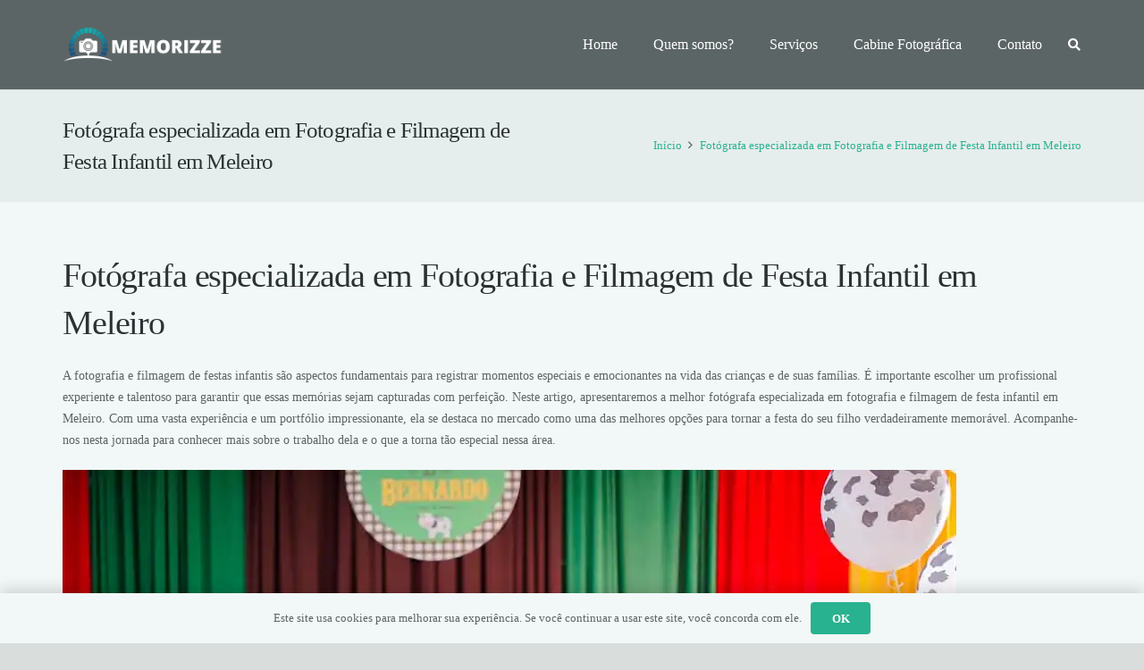

--- FILE ---
content_type: text/html; charset=UTF-8
request_url: https://memorizze.com.br/fotografa-especializada-em-fotografia-e-filmagem-de-festa-infantil-em-meleiro/
body_size: 23402
content:
<!DOCTYPE HTML><html lang="pt-BR"><head><script data-no-optimize="1">var litespeed_docref=sessionStorage.getItem("litespeed_docref");litespeed_docref&&(Object.defineProperty(document,"referrer",{get:function(){return litespeed_docref}}),sessionStorage.removeItem("litespeed_docref"));</script> <meta charset="UTF-8"><meta name='robots' content='index, follow, max-image-preview:large, max-snippet:-1, max-video-preview:-1' /><title>Fotógrafa especializada em Fotografia e Filmagem de Festa Infantil em Meleiro - Memorizze | Fotógrafo em Florianópolis</title><meta name="description" content="Encontre a melhor fotógrafa especializada em fotografia e filmagem de festa infantil em Meleiro. Capturando momentos preciosos, ela oferece serviços profissionais para tornar a festa do seu filho inesquecível. Saiba mais!" /><link rel="canonical" href="https://memorizze.com.br/fotografa-especializada-em-fotografia-e-filmagem-de-festa-infantil-em-meleiro/" /><meta property="og:locale" content="pt_BR" /><meta property="og:type" content="article" /><meta property="og:title" content="Fotógrafa especializada em Fotografia e Filmagem de Festa Infantil em Meleiro - Memorizze | Fotógrafo em Florianópolis" /><meta property="og:description" content="Encontre a melhor fotógrafa especializada em fotografia e filmagem de festa infantil em Meleiro. Capturando momentos preciosos, ela oferece serviços profissionais para tornar a festa do seu filho inesquecível. Saiba mais!" /><meta property="og:url" content="https://memorizze.com.br/fotografa-especializada-em-fotografia-e-filmagem-de-festa-infantil-em-meleiro/" /><meta property="og:site_name" content="Memorizze | Fotógrafo em Florianópolis" /><meta property="article:publisher" content="https://www.facebook.com/pages/Memorizze/1524131911135067" /><meta property="og:image" content="https://memorizze.com.br/wp-content/uploads/2017/04/IMG_2851.jpg" /><meta name="twitter:card" content="summary_large_image" /><meta name="twitter:site" content="@memorizze" /><meta name="twitter:label1" content="Est. tempo de leitura" /><meta name="twitter:data1" content="7 minutos" /> <script type="application/ld+json" class="yoast-schema-graph">{"@context":"https://schema.org","@graph":[{"@type":"WebPage","@id":"https://memorizze.com.br/fotografa-especializada-em-fotografia-e-filmagem-de-festa-infantil-em-meleiro/","url":"https://memorizze.com.br/fotografa-especializada-em-fotografia-e-filmagem-de-festa-infantil-em-meleiro/","name":"Fotógrafa especializada em Fotografia e Filmagem de Festa Infantil em Meleiro - Memorizze | Fotógrafo em Florianópolis","isPartOf":{"@id":"https://memorizze.com.br/#website"},"primaryImageOfPage":{"@id":"https://memorizze.com.br/fotografa-especializada-em-fotografia-e-filmagem-de-festa-infantil-em-meleiro/#primaryimage"},"image":{"@id":"https://memorizze.com.br/fotografa-especializada-em-fotografia-e-filmagem-de-festa-infantil-em-meleiro/#primaryimage"},"thumbnailUrl":"https://memorizze.com.br/wp-content/uploads/2017/04/IMG_2851.jpg","datePublished":"2023-07-27T22:57:37+00:00","description":"Encontre a melhor fotógrafa especializada em fotografia e filmagem de festa infantil em Meleiro. Capturando momentos preciosos, ela oferece serviços profissionais para tornar a festa do seu filho inesquecível. Saiba mais!","breadcrumb":{"@id":"https://memorizze.com.br/fotografa-especializada-em-fotografia-e-filmagem-de-festa-infantil-em-meleiro/#breadcrumb"},"inLanguage":"pt-BR","potentialAction":[{"@type":"ReadAction","target":["https://memorizze.com.br/fotografa-especializada-em-fotografia-e-filmagem-de-festa-infantil-em-meleiro/"]}]},{"@type":"ImageObject","inLanguage":"pt-BR","@id":"https://memorizze.com.br/fotografa-especializada-em-fotografia-e-filmagem-de-festa-infantil-em-meleiro/#primaryimage","url":"https://i0.wp.com/memorizze.com.br/wp-content/uploads/2017/04/IMG_2851.jpg?fit=1000%2C667&ssl=1","contentUrl":"https://i0.wp.com/memorizze.com.br/wp-content/uploads/2017/04/IMG_2851.jpg?fit=1000%2C667&ssl=1","width":1000,"height":667,"caption":"Fotógrafo de Festa Infantil em Florianópolis SC"},{"@type":"BreadcrumbList","@id":"https://memorizze.com.br/fotografa-especializada-em-fotografia-e-filmagem-de-festa-infantil-em-meleiro/#breadcrumb","itemListElement":[{"@type":"ListItem","position":1,"name":"Início","item":"https://memorizze.com.br/"},{"@type":"ListItem","position":2,"name":"Fotógrafa especializada em Fotografia e Filmagem de Festa Infantil em Meleiro"}]},{"@type":"WebSite","@id":"https://memorizze.com.br/#website","url":"https://memorizze.com.br/","name":"Memorizze | Fotógrafo em Florianópolis","description":"Fotografia de Eventos","publisher":{"@id":"https://memorizze.com.br/#organization"},"potentialAction":[{"@type":"SearchAction","target":{"@type":"EntryPoint","urlTemplate":"https://memorizze.com.br/?s={search_term_string}"},"query-input":{"@type":"PropertyValueSpecification","valueRequired":true,"valueName":"search_term_string"}}],"inLanguage":"pt-BR"},{"@type":"Organization","@id":"https://memorizze.com.br/#organization","name":"Fotógrafo em Florianópolis - Memorizze Fotografia de Eventos","url":"https://memorizze.com.br/","logo":{"@type":"ImageObject","inLanguage":"pt-BR","@id":"https://memorizze.com.br/#/schema/logo/image/","url":"https://memorizze.com.br/wp-content/uploads/2015/03/Untitled-11.png","contentUrl":"https://memorizze.com.br/wp-content/uploads/2015/03/Untitled-11.png","width":299,"height":279,"caption":"Fotógrafo em Florianópolis - Memorizze Fotografia de Eventos"},"image":{"@id":"https://memorizze.com.br/#/schema/logo/image/"},"sameAs":["https://www.facebook.com/pages/Memorizze/1524131911135067","https://x.com/memorizze"]}]}</script>  <script type='application/javascript'  id='pys-version-script'>console.log('PixelYourSite Free version 11.1.5.2');</script> <link rel='dns-prefetch' href='//stats.wp.com' /><link rel='dns-prefetch' href='//www.googletagmanager.com' /><link rel='dns-prefetch' href='//fonts.googleapis.com' /><link rel='preconnect' href='//i0.wp.com' /><link rel='preconnect' href='//c0.wp.com' /><link rel="alternate" type="application/rss+xml" title="Feed para Memorizze | Fotógrafo em Florianópolis &raquo;" href="https://memorizze.com.br/feed/" /><link rel="alternate" type="application/rss+xml" title="Feed de comentários para Memorizze | Fotógrafo em Florianópolis &raquo;" href="https://memorizze.com.br/comments/feed/" /><link rel="canonical" href="https://memorizze.com.br/fotografa-especializada-em-fotografia-e-filmagem-de-festa-infantil-em-meleiro" /><meta name="viewport" content="width=device-width, initial-scale=1"><meta name="SKYPE_TOOLBAR" content="SKYPE_TOOLBAR_PARSER_COMPATIBLE"><meta name="theme-color" content="#f5f5f5"><meta property="og:title" content="Fotógrafa especializada em Fotografia e Filmagem de Festa Infantil em Meleiro - Memorizze | Fotógrafo em Florianópolis"><meta property="og:url" content="https://memorizze.com.br/fotografa-especializada-em-fotografia-e-filmagem-de-festa-infantil-em-meleiro"><meta property="og:locale" content="pt_BR"><meta property="og:site_name" content="Memorizze | Fotógrafo em Florianópolis"><meta property="og:type" content="website"><meta property="og:image" content="https://memorizze.com.br/wp-content/uploads/2017/04/IMG_2851.jpg" itemprop="image"><link data-optimized="2" rel="stylesheet" href="https://memorizze.com.br/wp-content/litespeed/css/351cc2314546234be310f5d098ad6c66.css?ver=e1a82" /> <script type="litespeed/javascript" data-src="https://c0.wp.com/c/6.8.3/wp-includes/js/jquery/jquery.min.js" id="jquery-core-js"></script> <script src="https://stats.wp.com/s-202603.js" id="woocommerce-analytics-js" defer data-wp-strategy="defer"></script> <script id="pys-js-extra" type="litespeed/javascript">var pysOptions={"staticEvents":{"facebook":{"init_event":[{"delay":0,"type":"static","ajaxFire":!1,"name":"PageView","pixelIds":["1049905638992093"],"eventID":"601431ad-5dad-4fca-8265-1e2a8b3ed42e","params":{"page_title":"Fot\u00f3grafa especializada em Fotografia e Filmagem de Festa Infantil em Meleiro","post_type":"page","post_id":61874,"plugin":"PixelYourSite","user_role":"guest","event_url":"memorizze.com.br\/fotografa-especializada-em-fotografia-e-filmagem-de-festa-infantil-em-meleiro\/"},"e_id":"init_event","ids":[],"hasTimeWindow":!1,"timeWindow":0,"woo_order":"","edd_order":""}]}},"dynamicEvents":[],"triggerEvents":[],"triggerEventTypes":[],"facebook":{"pixelIds":["1049905638992093"],"advancedMatching":[],"advancedMatchingEnabled":!0,"removeMetadata":!1,"wooVariableAsSimple":!1,"serverApiEnabled":!0,"wooCRSendFromServer":!1,"send_external_id":null,"enabled_medical":!1,"do_not_track_medical_param":["event_url","post_title","page_title","landing_page","content_name","categories","category_name","tags"],"meta_ldu":!1},"debug":"","siteUrl":"https:\/\/memorizze.com.br","ajaxUrl":"https:\/\/memorizze.com.br\/wp-admin\/admin-ajax.php","ajax_event":"498cfc41b2","enable_remove_download_url_param":"1","cookie_duration":"7","last_visit_duration":"60","enable_success_send_form":"","ajaxForServerEvent":"1","ajaxForServerStaticEvent":"1","useSendBeacon":"1","send_external_id":"1","external_id_expire":"180","track_cookie_for_subdomains":"1","google_consent_mode":"1","gdpr":{"ajax_enabled":!1,"all_disabled_by_api":!1,"facebook_disabled_by_api":!1,"analytics_disabled_by_api":!1,"google_ads_disabled_by_api":!1,"pinterest_disabled_by_api":!1,"bing_disabled_by_api":!1,"reddit_disabled_by_api":!1,"externalID_disabled_by_api":!1,"facebook_prior_consent_enabled":!0,"analytics_prior_consent_enabled":!0,"google_ads_prior_consent_enabled":null,"pinterest_prior_consent_enabled":!0,"bing_prior_consent_enabled":!0,"cookiebot_integration_enabled":!1,"cookiebot_facebook_consent_category":"marketing","cookiebot_analytics_consent_category":"statistics","cookiebot_tiktok_consent_category":"marketing","cookiebot_google_ads_consent_category":"marketing","cookiebot_pinterest_consent_category":"marketing","cookiebot_bing_consent_category":"marketing","consent_magic_integration_enabled":!1,"real_cookie_banner_integration_enabled":!1,"cookie_notice_integration_enabled":!1,"cookie_law_info_integration_enabled":!1,"analytics_storage":{"enabled":!0,"value":"granted","filter":!1},"ad_storage":{"enabled":!0,"value":"granted","filter":!1},"ad_user_data":{"enabled":!0,"value":"granted","filter":!1},"ad_personalization":{"enabled":!0,"value":"granted","filter":!1}},"cookie":{"disabled_all_cookie":!1,"disabled_start_session_cookie":!1,"disabled_advanced_form_data_cookie":!1,"disabled_landing_page_cookie":!1,"disabled_first_visit_cookie":!1,"disabled_trafficsource_cookie":!1,"disabled_utmTerms_cookie":!1,"disabled_utmId_cookie":!1},"tracking_analytics":{"TrafficSource":"direct","TrafficLanding":"undefined","TrafficUtms":[],"TrafficUtmsId":[]},"GATags":{"ga_datalayer_type":"default","ga_datalayer_name":"dataLayerPYS"},"woo":{"enabled":!0,"enabled_save_data_to_orders":!0,"addToCartOnButtonEnabled":!0,"addToCartOnButtonValueEnabled":!0,"addToCartOnButtonValueOption":"price","singleProductId":null,"removeFromCartSelector":"form.woocommerce-cart-form .remove","addToCartCatchMethod":"add_cart_hook","is_order_received_page":!1,"containOrderId":!1},"edd":{"enabled":!1},"cache_bypass":"1768617590"}</script> 
 <script type="litespeed/javascript" data-src="https://www.googletagmanager.com/gtag/js?id=G-C1M15BJVQM" id="google_gtagjs-js"></script> <script id="google_gtagjs-js-after" type="litespeed/javascript">window.dataLayer=window.dataLayer||[];function gtag(){dataLayer.push(arguments)}
gtag("set","linker",{"domains":["memorizze.com.br"]});gtag("js",new Date());gtag("set","developer_id.dZTNiMT",!0);gtag("config","G-C1M15BJVQM")</script> <script></script><link rel="https://api.w.org/" href="https://memorizze.com.br/wp-json/" /><link rel="alternate" title="JSON" type="application/json" href="https://memorizze.com.br/wp-json/wp/v2/pages/61874" /><link rel="EditURI" type="application/rsd+xml" title="RSD" href="https://memorizze.com.br/xmlrpc.php?rsd" /><meta name="generator" content="WordPress 6.8.3" /><meta name="generator" content="WooCommerce 9.9.6" /><link rel='shortlink' href='https://memorizze.com.br/?p=61874' /><link rel="alternate" title="oEmbed (JSON)" type="application/json+oembed" href="https://memorizze.com.br/wp-json/oembed/1.0/embed?url=https%3A%2F%2Fmemorizze.com.br%2Ffotografa-especializada-em-fotografia-e-filmagem-de-festa-infantil-em-meleiro%2F" /><link rel="alternate" title="oEmbed (XML)" type="text/xml+oembed" href="https://memorizze.com.br/wp-json/oembed/1.0/embed?url=https%3A%2F%2Fmemorizze.com.br%2Ffotografa-especializada-em-fotografia-e-filmagem-de-festa-infantil-em-meleiro%2F&#038;format=xml" /><meta name="generator" content="Site Kit by Google 1.170.0" />
<noscript><style>.woocommerce-product-gallery{ opacity: 1 !important; }</style></noscript><meta name="generator" content="Elementor 3.34.1; features: additional_custom_breakpoints; settings: css_print_method-external, google_font-enabled, font_display-auto"><meta name="generator" content="Powered by WPBakery Page Builder - drag and drop page builder for WordPress."/><meta name="generator" content="Powered by Slider Revolution 6.7.34 - responsive, Mobile-Friendly Slider Plugin for WordPress with comfortable drag and drop interface." /><link rel="icon" href="https://i0.wp.com/memorizze.com.br/wp-content/uploads/2015/03/ICO114.png?fit=32%2C32&#038;ssl=1" sizes="32x32" /><link rel="icon" href="https://i0.wp.com/memorizze.com.br/wp-content/uploads/2015/03/ICO114.png?fit=114%2C112&#038;ssl=1" sizes="192x192" /><link rel="apple-touch-icon" href="https://i0.wp.com/memorizze.com.br/wp-content/uploads/2015/03/ICO114.png?fit=114%2C112&#038;ssl=1" /><meta name="msapplication-TileImage" content="https://i0.wp.com/memorizze.com.br/wp-content/uploads/2015/03/ICO114.png?fit=114%2C112&#038;ssl=1" /><noscript><style>.wpb_animate_when_almost_visible { opacity: 1; }</style></noscript></head><body class="wp-singular page-template-default page page-id-61874 wp-theme-Impreza l-body Impreza_8.37.2 us-core_8.36.1 header_hor headerinpos_top state_default theme-Impreza woocommerce-no-js us-woo-cart_compact wpb-js-composer js-comp-ver-8.4.1 vc_responsive elementor-default elementor-kit-55170" itemscope itemtype="https://schema.org/WebPage"><div class="l-canvas type_wide"><header id="page-header" class="l-header pos_fixed shadow_thin bg_solid id_50437" itemscope itemtype="https://schema.org/WPHeader"><div class="l-subheader at_top"><div class="l-subheader-h"><div class="l-subheader-cell at_left"><div class="w-text ush_text_2 nowrap icon_atleft"><span class="w-text-h"><i class="fas fa-phone"></i><span class="w-text-value">48 3206-9330 &#8211; 98461-8211</span></span></div><div class="w-text ush_text_3 nowrap icon_atleft"><a target="_blank" href="mailto:contato@memorizze.com.br" class="w-text-h"><i class="fas fa-envelope"></i><span class="w-text-value">contato@memorizze.com.br</span></a></div></div><div class="l-subheader-cell at_center"></div><div class="l-subheader-cell at_right"><div class="w-socials ush_socials_1 color_text shape_square style_default hover_slide"><div class="w-socials-list"><div class="w-socials-item facebook"><a target="_blank" rel="nofollow" href="https://www.facebook.com/memorizze/" class="w-socials-item-link" aria-label="Facebook"><span class="w-socials-item-link-hover"></span><i class="fab fa-facebook"></i></a></div><div class="w-socials-item twitter"><a target="_blank" rel="nofollow" href="https://twitter.com/memorizze" class="w-socials-item-link" aria-label="X"><span class="w-socials-item-link-hover"></span><i class="fab fa-x-twitter"><svg style="width:1em; margin-bottom:-.1em;" xmlns="http://www.w3.org/2000/svg" viewBox="0 0 512 512"><path fill="currentColor" d="M389.2 48h70.6L305.6 224.2 487 464H345L233.7 318.6 106.5 464H35.8L200.7 275.5 26.8 48H172.4L272.9 180.9 389.2 48zM364.4 421.8h39.1L151.1 88h-42L364.4 421.8z"/></svg></i></a></div><div class="w-socials-item google"><a target="_blank" rel="nofollow" href="https://plus.google.com/b/117416182407444040482/106426959305208765995?pageId=117416182407444040482" class="w-socials-item-link" aria-label="Google"><span class="w-socials-item-link-hover"></span><i class="fab fa-google"></i></a></div><div class="w-socials-item instagram"><a target="_blank" rel="nofollow" href="https://www.instagram.com/memorizzeeventos" class="w-socials-item-link" aria-label="Instagram"><span class="w-socials-item-link-hover"></span><i class="fab fa-instagram"></i></a></div></div></div></div></div></div><div class="l-subheader at_middle"><div class="l-subheader-h"><div class="l-subheader-cell at_left"><div class="w-image ush_image_1"><a href="https://memorizze.com.br/" aria-label="Fotógrafo Florianópolis" class="w-image-h"><img data-lazyloaded="1" src="[data-uri]" loading="lazy" width="803" height="200" data-src="https://i0.wp.com/memorizze.com.br/wp-content/uploads/2017/03/logo_memorizze_eventos_200.png?fit=803%2C200&amp;ssl=1" class="attachment-large size-large" alt="" loading="lazy" decoding="async" data-srcset="https://i0.wp.com/memorizze.com.br/wp-content/uploads/2017/03/logo_memorizze_eventos_200.png?w=803&amp;ssl=1 803w, https://i0.wp.com/memorizze.com.br/wp-content/uploads/2017/03/logo_memorizze_eventos_200.png?resize=300%2C75&amp;ssl=1 300w, https://i0.wp.com/memorizze.com.br/wp-content/uploads/2017/03/logo_memorizze_eventos_200.png?resize=600%2C149&amp;ssl=1 600w" data-sizes="auto, (max-width: 803px) 100vw, 803px" /></a></div></div><div class="l-subheader-cell at_center"></div><div class="l-subheader-cell at_right"><nav class="w-nav type_desktop ush_menu_1 height_full dropdown_height m_align_none m_layout_dropdown" itemscope itemtype="https://schema.org/SiteNavigationElement"><a class="w-nav-control" aria-label="Menu" aria-expanded="false" role="button" href="#"><div class="w-nav-icon"><div></div></div></a><ul class="w-nav-list level_1 hide_for_mobiles hover_simple"><li id="menu-item-56516" class="menu-item menu-item-type-post_type menu-item-object-page menu-item-home w-nav-item level_1 menu-item-56516"><a class="w-nav-anchor level_1" href="https://memorizze.com.br/"><span class="w-nav-title">Home</span><span class="w-nav-arrow" tabindex="0" role="button" aria-label="Home Menu"></span></a></li><li id="menu-item-3699" class="menu-item menu-item-type-post_type menu-item-object-page w-nav-item level_1 menu-item-3699"><a class="w-nav-anchor level_1" href="https://memorizze.com.br/fotografo-florianopolis/"><span class="w-nav-title">Quem somos?</span><span class="w-nav-arrow" tabindex="0" role="button" aria-label="Quem somos? Menu"></span></a></li><li id="menu-item-3700" class="menu-item menu-item-type-post_type menu-item-object-page menu-item-has-children w-nav-item level_1 menu-item-3700"><a class="w-nav-anchor level_1" href="https://memorizze.com.br/servicos-de-fotografia-de-eventos/"><span class="w-nav-title">Serviços</span><span class="w-nav-arrow" tabindex="0" role="button" aria-label="Serviços Menu"></span></a><ul class="w-nav-list level_2"><li id="menu-item-48065" class="menu-item menu-item-type-post_type menu-item-object-page w-nav-item level_2 menu-item-48065"><a class="w-nav-anchor level_2" href="https://memorizze.com.br/digitalizacao/"><span class="w-nav-title">Digitalização</span><span class="w-nav-arrow" tabindex="0" role="button" aria-label="Digitalização Menu"></span></a></li><li id="menu-item-49838" class="menu-item menu-item-type-post_type menu-item-object-page w-nav-item level_2 menu-item-49838"><a class="w-nav-anchor level_2" href="https://memorizze.com.br/imagens-aereas-com-drones/"><span class="w-nav-title">Imagens Aéreas com Drones</span><span class="w-nav-arrow" tabindex="0" role="button" aria-label="Imagens Aéreas com Drones Menu"></span></a></li><li id="menu-item-48828" class="menu-item menu-item-type-post_type menu-item-object-page w-nav-item level_2 menu-item-48828"><a class="w-nav-anchor level_2" href="https://memorizze.com.br/fotografo-de-aniversario-infantil/"><span class="w-nav-title">Fotógrafo de Aniversário Infantil</span><span class="w-nav-arrow" tabindex="0" role="button" aria-label="Fotógrafo de Aniversário Infantil Menu"></span></a></li><li id="menu-item-48064" class="menu-item menu-item-type-post_type menu-item-object-page w-nav-item level_2 menu-item-48064"><a class="w-nav-anchor level_2" href="https://memorizze.com.br/impressao-hashtag/"><span class="w-nav-title">Impressão Hashtag</span><span class="w-nav-arrow" tabindex="0" role="button" aria-label="Impressão Hashtag Menu"></span></a></li><li id="menu-item-48837" class="menu-item menu-item-type-post_type menu-item-object-page w-nav-item level_2 menu-item-48837"><a class="w-nav-anchor level_2" href="https://memorizze.com.br/fotografia-escolar/"><span class="w-nav-title">Fotografia Escolar</span><span class="w-nav-arrow" tabindex="0" role="button" aria-label="Fotografia Escolar Menu"></span></a></li></ul></li><li id="menu-item-3710" class="menu-item menu-item-type-post_type menu-item-object-page w-nav-item level_1 menu-item-3710"><a class="w-nav-anchor level_1" href="https://memorizze.com.br/cabine-fotografica-florianopolis/"><span class="w-nav-title">Cabine Fotográfica</span><span class="w-nav-arrow" tabindex="0" role="button" aria-label="Cabine Fotográfica Menu"></span></a></li><li id="menu-item-3910" class="menu-item menu-item-type-post_type menu-item-object-page w-nav-item level_1 menu-item-3910"><a class="w-nav-anchor level_1" href="https://memorizze.com.br/contato-fotografo-florianopolis/"><span class="w-nav-title">Contato</span><span class="w-nav-arrow" tabindex="0" role="button" aria-label="Contato Menu"></span></a></li><li class="w-nav-close"></li></ul><div class="w-nav-options hidden" onclick='return {&quot;mobileWidth&quot;:900,&quot;mobileBehavior&quot;:1}'></div></nav><div class="w-search ush_search_1 elm_in_header us-field-style_1 layout_fullwidth iconpos_right" style="--inputs-background:#24a584;--inputs-focus-background:#24a584;--inputs-text-color:#ffffff;--inputs-focus-text-color:#ffffff;"><a class="w-search-open" role="button" aria-label="Pesquisar" href="#"><i class="fas fa-search"></i></a><div class="w-search-form"><form class="w-form-row for_text" role="search" action="https://memorizze.com.br/" method="get"><div class="w-form-row-field"><input type="text" name="s" placeholder="Pesquisar" aria-label="Pesquisar" value/></div><button aria-label="Fechar" class="w-search-close" type="button"></button></form></div></div></div></div></div><div class="l-subheader for_hidden hidden"></div></header><main id="page-content" class="l-main" itemprop="mainContentOfPage"><section class="l-section wpb_row height_small color_alternate"><div class="l-section-h i-cf"><div class="g-cols vc_row via_flex valign_middle type_default stacking_default"><div class="vc_col-sm-6 wpb_column vc_column_container"><div class="vc_column-inner"><div class="wpb_wrapper"><h1 class="w-post-elm post_title us_custom_607cd7e8 entry-title color_link_inherit">Fotógrafa especializada em Fotografia e Filmagem de Festa Infantil em Meleiro</h1></div></div></div><div class="vc_col-sm-6 wpb_column vc_column_container"><div class="vc_column-inner"><div class="wpb_wrapper"><nav class="g-breadcrumbs us_custom_ea2be81a separator_icon align_right" itemscope itemtype="http://schema.org/BreadcrumbList"><div class="g-breadcrumbs-item" itemscope itemprop="itemListElement" itemtype="http://schema.org/ListItem"><a itemprop="item" href="https://memorizze.com.br/"><span itemprop="name">Início</span></a><meta itemprop="position" content="1"/></div><div class="g-breadcrumbs-separator"><i class="far fa-angle-right"></i></div><div class="g-breadcrumbs-item" itemscope itemprop="itemListElement" itemtype="http://schema.org/ListItem"><a itemprop="item" href="https://memorizze.com.br/fotografa-especializada-em-fotografia-e-filmagem-de-festa-infantil-em-meleiro/"><span itemprop="name">Fotógrafa especializada em Fotografia e Filmagem de Festa Infantil em Meleiro</span></a><meta itemprop="position" content="2"/></div></nav></div></div></div></div></div></section><section class="l-section height_medium"><div class="l-section-h i-cf"><h1>Fotógrafa especializada em Fotografia e Filmagem de Festa Infantil em Meleiro</h1><p>A fotografia e filmagem de festas infantis são aspectos fundamentais para registrar momentos especiais e emocionantes na vida das crianças e de suas famílias. É importante escolher um profissional experiente e talentoso para garantir que essas memórias sejam capturadas com perfeição. Neste artigo, apresentaremos a melhor fotógrafa especializada em fotografia e filmagem de festa infantil em Meleiro. Com uma vasta experiência e um portfólio impressionante, ela se destaca no mercado como uma das melhores opções para tornar a festa do seu filho verdadeiramente memorável. Acompanhe-nos nesta jornada para conhecer mais sobre o trabalho dela e o que a torna tão especial nessa área.</p><figure id="attachment_48735" aria-describedby="caption-attachment-48735" style="width: 1000px" class="wp-caption alignnone"><img data-lazyloaded="1" src="[data-uri]" data-recalc-dims="1" fetchpriority="high" decoding="async" class="wp-image-48735 size-full" title="Fotógrafa especializada em Fotografia e Filmagem de Festa Infantil em Meleiro" data-src="https://i0.wp.com/memorizze.com.br/wp-content/uploads/2017/04/IMG_2851.jpg?resize=1000%2C667&#038;ssl=1" alt="Fotógrafa especializada em Fotografia e Filmagem de Festa Infantil em Meleiro" width="1000" height="667" data-srcset="https://i0.wp.com/memorizze.com.br/wp-content/uploads/2017/04/IMG_2851.jpg?w=1000&amp;ssl=1 1000w, https://i0.wp.com/memorizze.com.br/wp-content/uploads/2017/04/IMG_2851.jpg?resize=300%2C200&amp;ssl=1 300w, https://i0.wp.com/memorizze.com.br/wp-content/uploads/2017/04/IMG_2851.jpg?resize=600%2C400&amp;ssl=1 600w" data-sizes="(max-width: 1000px) 100vw, 1000px" /><figcaption id="caption-attachment-48735" class="wp-caption-text">Fotógrafa especializada em Fotografia e Filmagem de Festa Infantil em Meleiro</figcaption></figure><h2>Fotógrafa especializada em Fotografia e Filmagem de Festa Infantil em Meleiro</h2><p>Imagine uma fotógrafa que capta a essência da inocência e a alegria contagiante das crianças em cada clique. Essa é a fotógrafa especializada em fotografia e filmagem de festa infantil em Meleiro. Com sua paixão pela arte da fotografia e sua habilidade de contar histórias através de imagens, ela transforma festas infantis em momentos mágicos e eternos. Seu talento e dedicação se refletem em cada detalhe, desde a composição das fotos até a escolha cuidadosa dos ângulos perfeitos.</p><h2>Por que Escolher a Fotógrafa Especializada em Fotografia e Filmagem de Festa Infantil em Meleiro?</h2><ol><li><strong>Experiência Excepcional</strong>: Com anos de atuação na área, a fotógrafa possui uma vasta experiência em registrar festas infantis. Sua habilidade em antecipar momentos especiais permite que ela esteja sempre no lugar certo e na hora certa para capturar as melhores cenas.</li><li><strong>Conexão com as Crianças</strong>: Uma das características mais marcantes da fotógrafa é sua capacidade de conectar-se com as crianças de maneira única e carinhosa. Isso cria um ambiente descontraído e natural, permitindo que as crianças se sintam à vontade e se divirtam, resultando em fotos genuínas e cheias de vida.</li><li><strong>Tecnologia de Ponta</strong>: A fotógrafa utiliza equipamentos de última geração, garantindo imagens de alta qualidade, nitidez e cores vibrantes. Além disso, ela está sempre atualizada com as tendências mais recentes da indústria fotográfica, proporcionando um trabalho moderno e sofisticado.</li><li><strong>Flexibilidade e Criatividade</strong>: Cada festa infantil é única, e a fotógrafa compreende a importância de se adaptar a diferentes temas e estilos. Sua criatividade e flexibilidade permitem que ela crie álbuns personalizados que refletem a individualidade de cada celebração.</li><li><strong>Amor pelo que Faz</strong>: Fotografar festas infantis é mais do que uma profissão para ela, é uma paixão. Essa dedicação transparece em cada imagem, e é o que torna seu trabalho tão especial e emocionante.</li></ol><figure id="attachment_31791" aria-describedby="caption-attachment-31791" style="width: 1000px" class="wp-caption alignnone"><img data-lazyloaded="1" src="[data-uri]" data-recalc-dims="1" decoding="async" class="wp-image-31791 size-full" title="Fotógrafa especializada em Fotografia e Filmagem de Festa Infantil em Meleiro" data-src="https://i0.wp.com/memorizze.com.br/wp-content/uploads/2015/09/MG_0305.jpg?resize=1000%2C667&#038;ssl=1" alt="Fotógrafa especializada em Fotografia e Filmagem de Festa Infantil em Meleiro" width="1000" height="667" data-srcset="https://i0.wp.com/memorizze.com.br/wp-content/uploads/2015/09/MG_0305.jpg?w=1000&amp;ssl=1 1000w, https://i0.wp.com/memorizze.com.br/wp-content/uploads/2015/09/MG_0305.jpg?resize=300%2C200&amp;ssl=1 300w, https://i0.wp.com/memorizze.com.br/wp-content/uploads/2015/09/MG_0305.jpg?resize=600%2C400&amp;ssl=1 600w" data-sizes="(max-width: 1000px) 100vw, 1000px" /><figcaption id="caption-attachment-31791" class="wp-caption-text">Fotógrafa especializada em Fotografia e Filmagem de Festa Infantil em Meleiro</figcaption></figure><p>&nbsp;</p><h2>Serviços Oferecidos Pela Fotógrafa</h2><p>A fotógrafa especializada em fotografia e filmagem de festa infantil em Meleiro oferece uma ampla gama de serviços para atender às necessidades individuais de seus clientes. Alguns dos serviços oferecidos incluem:</p><ul><li><a href="https://memorizze.com.br/"><strong>Cobertura Fotográfica Completa</strong></a>: A fotógrafa acompanha toda a festa, desde o início até o fim, capturando os momentos mais importantes e significativos.</li><li><strong>Filmagem Profissional</strong>: Além da fotografia, ela oferece serviços de <a href="https://memorizze.com.br/">filmagem profissional</a>, permitindo que os pais tenham um registro em vídeo da celebração.</li><li><strong>Sessões de Retratos</strong>: Para os pais que desejam um ensaio mais intimista com seus filhos, a fotógrafa realiza sessões de retratos encantadores.</li><li><strong><a href="https://memorizze.com.br/fotografo-para-formaturas-tubarao/">Álbuns</a> Personalizados</strong>: Ela oferece a criação de álbuns personalizados, cuidadosamente projetados para contar a história completa da festa.</li><li><strong>Ampla Seleção de Pacotes</strong>: Para maior conveniência, a fotógrafa disponibiliza uma variedade de pacotes que se adaptam às preferências e ao orçamento dos clientes.</li></ul><h2 style="text-align: center;">Fotógrafa especializada em Fotografia e Filmagem de Festa Infantil em Meleiro</h2><figure id="attachment_48733" aria-describedby="caption-attachment-48733" style="width: 1000px" class="wp-caption alignnone"><img data-lazyloaded="1" src="[data-uri]" data-recalc-dims="1" decoding="async" class="wp-image-48733 size-full" title="Fotógrafa especializada em Fotografia e Filmagem de Festa Infantil em Meleiro" data-src="https://i0.wp.com/memorizze.com.br/wp-content/uploads/2017/04/fotografo-florianopolis-aniversario-infantil365.jpg?resize=1000%2C667&#038;ssl=1" alt="Fotógrafa especializada em Fotografia e Filmagem de Festa Infantil em Meleiro" width="1000" height="667" data-srcset="https://i0.wp.com/memorizze.com.br/wp-content/uploads/2017/04/fotografo-florianopolis-aniversario-infantil365.jpg?w=1000&amp;ssl=1 1000w, https://i0.wp.com/memorizze.com.br/wp-content/uploads/2017/04/fotografo-florianopolis-aniversario-infantil365.jpg?resize=300%2C200&amp;ssl=1 300w, https://i0.wp.com/memorizze.com.br/wp-content/uploads/2017/04/fotografo-florianopolis-aniversario-infantil365.jpg?resize=600%2C400&amp;ssl=1 600w" data-sizes="(max-width: 1000px) 100vw, 1000px" /><figcaption id="caption-attachment-48733" class="wp-caption-text">Fotógrafa especializada em Fotografia e Filmagem de Festa Infantil em Meleiro</figcaption></figure><h2>O Encantamento de <a href="https://memorizze.com.br/">Fotografar</a> Festas Infantis</h2><p>Fotografar festas infantis é uma arte que exige sensibilidade e percepção para capturar momentos genuínos e espontâneos. A fotógrafa especializada em fotografia e filmagem de festa infantil em Meleiro compreende a importância de cada detalhe e emoção presente nessas celebrações. Cada riso, cada olhar curioso, e cada gesto carinhoso são registrados com maestria, criando uma narrativa visual que ecoará por gerações.</p><h2>Dicas para Escolher a Fotógrafa Certa para a Festa do Seu Filho</h2><ol><li><strong>Pesquise o Portfólio</strong>: Antes de tomar uma decisão, explore o portfólio da fotógrafa para ter uma ideia de seu estilo e habilidade em capturar momentos especiais.</li><li><strong>Leia Depoimentos</strong>: Verifique depoimentos e avaliações de clientes anteriores para obter insights sobre a experiência e a satisfação de trabalhar com a fotógrafa.</li><li><strong>Agende uma Reunião</strong>: Uma reunião pessoal pode ajudar a criar uma conexão com a fotógrafa e garantir que ela compreenda suas expectativas e preferências.</li><li><strong>Discuta o Tema e Estilo</strong>: Certifique-se de que a fotógrafa esteja disposta a adaptar-se ao tema e estilo da festa, garantindo que as fotos estejam alinhadas com a atmosfera da comemoração.</li><li><strong>Considere o Orçamento</strong>: Estabeleça um orçamento claro e verifique se os pacotes oferecidos pela fotógrafa se encaixam em suas necessidades.</li><li><strong>Confiança e Empatia</strong>: Escolha uma fotógrafa com quem você sinta uma conexão e confiança, pois isso garantirá uma experiência agradável e resultados satisfatórios.</li></ol><h2>FAQ&#8217;s</h2><p><strong>1. Quais são os benefícios de contratar uma fotógrafa especializada em festas infantis?</strong> Contratar uma fotógrafa especializada garante que os momentos especiais da festa de seu filho sejam registrados profissionalmente, resultando em imagens e vídeos de alta qualidade e duradouras memórias.</p><p><strong>2. Como posso preparar meu <a href="https://www.dicasdemulher.com.br/legenda-para-foto-com-filho/">filho</a> para ser fotografado durante a festa?</strong> Para preparar seu filho, converse sobre a presença da fotógrafa e incentive-o a ser ele mesmo, aproveitando a festa sem se preocupar com a câmera.</p><p><strong>3. Quanto tempo antes devo reservar a fotógrafa para a festa infantil?</strong> É recomendado reservar a fotógrafa com alguns meses de antecedência para garantir sua disponibilidade na data da festa.</p><p><strong>4. Posso solicitar um álbum personalizado com um tema específico para a festa?</strong> Sim, a fotógrafa oferece a criação de álbuns personalizados que podem ser adaptados ao tema da festa e às preferências dos pais.</p><p><strong>5. A fotógrafa oferece pacotes personalizados?</strong> Sim, ela oferece uma variedade de pacotes para atender às necessidades individuais de cada cliente.</p><p><strong>6. É possível agendar uma reunião para discutir detalhes antes da festa?</strong> Sim, a fotógrafa geralmente oferece a opção de agendar uma reunião para discutir detalhes importantes e alinhar expectativas.</p><h3 style="text-align: center;">Fotógrafa especializada em Fotografia e Filmagem de Festa Infantil em Meleiro</h3><h2>Conclusão</h2><p>A fotógrafa especializada em fotografia e filmagem de festa infantil em Meleiro é uma profissional dedicada, talentosa e apaixonada pelo que faz. Sua capacidade de capturar a essência da infância em cada clique a torna uma escolha excepcional para registrar os momentos mais especiais na vida de seus clientes.</p><p>Se você está buscando uma experiência fotográfica única e memorável para a festa do seu filho, não hesite em entrar em contato com essa profissional incrível. Com serviços personalizados, tecnologia de ponta e um olhar sensível para detalhes, ela garantirá que as memórias desse dia especial sejam preservadas para sempre.</p><p>Não perca a oportunidade de tornar a festa do seu filho verdadeiramente mágica com as habilidades da fotógrafa especializada em fotografia e filmagem de festa infantil em Meleiro.</p></div></section></main></div><footer id="page-footer" class="l-footer" itemscope itemtype="https://schema.org/WPFooter"><section class="l-section wpb_row height_medium color_footer-top with_img"><div class="l-section-img" role="img" data-img-width="1800" data-img-height="1200" style="background-image: url(https://i0.wp.com/memorizze.com.br/wp-content/uploads/2017/02/us-placeholder-landscape.jpg?fit=1800%2C1200&#038;ssl=1);"></div><div class="l-section-overlay" style="background:rgba(26,26,26,0.85)"></div><div class="l-section-h i-cf"><div class="g-cols vc_row via_flex valign_top type_default stacking_default" style="--additional-gap:5px;"><div class="vc_col-sm-4 wpb_column vc_column_container"><div class="vc_column-inner"><div class="wpb_wrapper"><div class="wpb_text_column"><div class="wpb_wrapper"><h4><a href="https://memorizze.com.br/">Cabine Fotográfica</a></h4><p align="left">As <a href="https://memorizze.com.br/">cabines de fotos</a> realizam a impressão instantânea das fotos, garantindo que seus convidados levem as imagens como mais uma boa recordação de seu evento.</p><h3 style="text-align: center;" align="left"><a href="https://memorizze.com.br/"><em><strong>Fotógrafo em Florianópolis</strong></em></a></h3><p align="left">A revelação é feita em papel fotográfico de alta qualidade, à prova de danos por água.</p><p align="left">Além disso, o número de impressões é ilimitado dentro do período contratado.</p><p align="left">Às vezes gritam, escancaram. Outras requerem um olhar atento para que possamos notar suas sutilezas.</p></div></div></div></div></div><div class="vc_col-sm-4 wpb_column vc_column_container"><div class="vc_column-inner"><div class="wpb_wrapper"><h2 class="w-text us_custom_eb849559"><a href="https://memorizze.com.br/" class="w-text-h"><span class="w-text-value">Fotógrafo Florianópolis</span></a></h2><div class="w-image align_center"><div class="w-image-h"><img data-lazyloaded="1" src="[data-uri]" width="1000" height="667" data-src="https://i0.wp.com/memorizze.com.br/wp-content/uploads/2021/02/album-de-casamento-em-florianopolis-2017.jpg?fit=1000%2C667&amp;ssl=1" class="attachment-large size-large" alt="Cabine Fotográfica Florianópolis | Memorizze fotografos para Eventos| Fotógrafo Florianópolis | Fotografia de Eventos | Cabine Foto | Fotógrafo de casamento Florianópolis | Fotografos de Eventos | Fotógrafo casamento Florianópolis | fotografia para eventos - fotógrafos para eventos - fotografia de eventos - fotografo florianopolis - fotografo florianopolis - fotografos florianopolis - fotógrafos de eventos - fotógrafo em florianópolis - fotografo em florianopolis - fotografo casamento florianópolis - fotógrafos em florianópolis sc - cabine fotografica" loading="lazy" decoding="async" data-srcset="https://i0.wp.com/memorizze.com.br/wp-content/uploads/2021/02/album-de-casamento-em-florianopolis-2017.jpg?w=1000&amp;ssl=1 1000w, https://i0.wp.com/memorizze.com.br/wp-content/uploads/2021/02/album-de-casamento-em-florianopolis-2017.jpg?resize=300%2C200&amp;ssl=1 300w, https://i0.wp.com/memorizze.com.br/wp-content/uploads/2021/02/album-de-casamento-em-florianopolis-2017.jpg?resize=600%2C400&amp;ssl=1 600w, https://i0.wp.com/memorizze.com.br/wp-content/uploads/2021/02/album-de-casamento-em-florianopolis-2017.jpg?resize=768%2C512&amp;ssl=1 768w" data-sizes="auto, (max-width: 1000px) 100vw, 1000px" /></div></div></div></div></div><div class="vc_col-sm-4 wpb_column vc_column_container"><div class="vc_column-inner"><div class="wpb_wrapper"><div class="wpb_text_column"><div class="wpb_wrapper"><h4>Contatos</h4></div></div><div class="w-contacts"><div class="w-contacts-list"><div class="w-contacts-item for_address"><span class="w-contacts-item-value">Endereço: Av. Aniceto Zacchi, 1022 - Pte. do Imaruim, Palhoça - SC, 88130-301</span></div><div class="w-contacts-item for_phone"><span class="w-contacts-item-value">48 9.8461-8211 | 48 4042-1143</span></div><div class="w-contacts-item for_mobile"><span class="w-contacts-item-value">48 9.8451-2371</span></div><div class="w-contacts-item for_email"><span class="w-contacts-item-value"><a href="mailto:contato@memorizze.com.br">contato@memorizze.com.br</a></span></div></div></div><div class="w-separator size_small"></div><div class="w-socials us_custom_a5c88937 color_text shape_rounded style_outlined hover_fade"><div class="w-socials-list"><div class="w-socials-item facebook"><a target="_blank" rel="nofollow" href="#" class="w-socials-item-link" aria-label="Facebook"><span class="w-socials-item-link-hover"></span><i class="fab fa-facebook"></i></a><div class="w-socials-item-popup"><span>Facebook</span></div></div><div class="w-socials-item google"><a target="_blank" rel="nofollow" href="#" class="w-socials-item-link" aria-label="Google"><span class="w-socials-item-link-hover"></span><i class="fab fa-google"></i></a><div class="w-socials-item-popup"><span>Google</span></div></div><div class="w-socials-item youtube"><a target="_blank" rel="nofollow" href="#" class="w-socials-item-link" aria-label="YouTube"><span class="w-socials-item-link-hover"></span><i class="fab fa-youtube"></i></a><div class="w-socials-item-popup"><span>YouTube</span></div></div><div class="w-socials-item vimeo"><a target="_blank" rel="nofollow" href="#" class="w-socials-item-link" aria-label="Vimeo"><span class="w-socials-item-link-hover"></span><i class="fab fa-vimeo-v"></i></a><div class="w-socials-item-popup"><span>Vimeo</span></div></div><div class="w-socials-item behance"><a target="_blank" rel="nofollow" href="#" class="w-socials-item-link" aria-label="Behance"><span class="w-socials-item-link-hover"></span><i class="fab fa-behance"></i></a><div class="w-socials-item-popup"><span>Behance</span></div></div><div class="w-socials-item vk"><a target="_blank" rel="nofollow" href="#" class="w-socials-item-link" aria-label="Vkontakte"><span class="w-socials-item-link-hover"></span><i class="fab fa-vk"></i></a><div class="w-socials-item-popup"><span>Vkontakte</span></div></div></div></div></div></div></div></div></div></section><section class="l-section wpb_row align_center_xs height_small color_footer-bottom"><div class="l-section-h i-cf"><div class="g-cols vc_row via_flex valign_top type_default stacking_default"><div class="vc_col-sm-6 wpb_column vc_column_container"><div class="vc_column-inner"><div class="wpb_wrapper"><div class="wpb_text_column"><div class="wpb_wrapper"><p>© 2024 <a href="https://memorizze.com.br/">Estúdio de fotografia em Florianópolis &#8211; Memorizze Fotógrafos e Eventos</a> &#8211; <a href="https://memorizze.com.br/">Memorizze</a>  <a href="https://memorizze.com.br/">Fotógrafo Florianopolis</a>, <a href="https://memorizze.com.br/">Fotógrafo em Florianópolis</a>, <a href="https://memorizze.com.br/">Fotografia de Casamento</a>, <a href="https://memorizze.com.br/">Fotógrafo de Casamento</a>,  <a href="https://memorizze.com.br/">Fotógrafo em Florianópolis</a>, <a href="https://memorizze.com.br/">Fotografia de Casamento em Florianópolis</a>, <a href="https://memorizze.com.br/">Melhor Fotografo de Casamento</a>, <a href="https://memorizze.com.br/">Fotografos Casamento</a>, <a href="https://memorizze.com.br/">Fotografo casamento Florianopolis</a>, <a href="https://memorizze.com.br/">Fotografo Florianopolis</a>, melhores <a href="https://memorizze.com.br/">fotografos casamento</a>, <a href="https://memorizze.com.br/">fotografos de casamentos</a>, <a href="https://memorizze.com.br/">fotografia casamento</a>, <a href="https://memorizze.com.br/">Fotografia e Filmagem</a>, <a href="https://memorizze.com.br/fotografia-de-eventos-servicos/">Fotografia de Eventos</a> &#8211; <a href="https://www.memorizze.com.br/fotografo-em-florianopolis-2/">Fotógrafo em Florianópolis</a> &#8211; <a href="https://www.memorizze.com.br/cabine-para-casamento-florianopolis/">Cabine Fotográfica em Florianópolis</a></p></div></div></div></div></div></div></div></section></footer>	<button id="w-header-show" class="w-header-show" aria-label="Menu"><span>Menu</span></button><div class="w-header-overlay"></div> <script type="speculationrules">{"prefetch":[{"source":"document","where":{"and":[{"href_matches":"\/*"},{"not":{"href_matches":["\/wp-*.php","\/wp-admin\/*","\/wp-content\/uploads\/*","\/wp-content\/*","\/wp-content\/plugins\/*","\/wp-content\/themes\/Impreza\/*","\/*\\?(.+)"]}},{"not":{"selector_matches":"a[rel~=\"nofollow\"]"}},{"not":{"selector_matches":".no-prefetch, .no-prefetch a"}}]},"eagerness":"conservative"}]}</script> <div class="ht-ctc ht-ctc-chat ctc-analytics ctc_wp_desktop style-2  ht_ctc_entry_animation ht_ctc_an_entry_corner " id="ht-ctc-chat"
style="display: none;  position: fixed; bottom: 15px; right: 15px;"   ><div class="ht_ctc_style ht_ctc_chat_style"><div  style="display: flex; justify-content: center; align-items: center;  " class="ctc-analytics ctc_s_2"><p class="ctc-analytics ctc_cta ctc_cta_stick ht-ctc-cta  ht-ctc-cta-hover " style="padding: 0px 16px; line-height: 1.6; font-size: 15px; background-color: #25D366; color: #ffffff; border-radius:10px; margin:0 10px;  display: none; order: 0; ">WhatsApp</p>
<svg style="pointer-events:none; display:block; height:50px; width:50px;" width="50px" height="50px" viewBox="0 0 1024 1024">
<defs>
<path id="htwasqicona-chat" d="M1023.941 765.153c0 5.606-.171 17.766-.508 27.159-.824 22.982-2.646 52.639-5.401 66.151-4.141 20.306-10.392 39.472-18.542 55.425-9.643 18.871-21.943 35.775-36.559 50.364-14.584 14.56-31.472 26.812-50.315 36.416-16.036 8.172-35.322 14.426-55.744 18.549-13.378 2.701-42.812 4.488-65.648 5.3-9.402.336-21.564.505-27.15.505l-504.226-.081c-5.607 0-17.765-.172-27.158-.509-22.983-.824-52.639-2.646-66.152-5.4-20.306-4.142-39.473-10.392-55.425-18.542-18.872-9.644-35.775-21.944-50.364-36.56-14.56-14.584-26.812-31.471-36.415-50.314-8.174-16.037-14.428-35.323-18.551-55.744-2.7-13.378-4.487-42.812-5.3-65.649-.334-9.401-.503-21.563-.503-27.148l.08-504.228c0-5.607.171-17.766.508-27.159.825-22.983 2.646-52.639 5.401-66.151 4.141-20.306 10.391-39.473 18.542-55.426C34.154 93.24 46.455 76.336 61.07 61.747c14.584-14.559 31.472-26.812 50.315-36.416 16.037-8.172 35.324-14.426 55.745-18.549 13.377-2.701 42.812-4.488 65.648-5.3 9.402-.335 21.565-.504 27.149-.504l504.227.081c5.608 0 17.766.171 27.159.508 22.983.825 52.638 2.646 66.152 5.401 20.305 4.141 39.472 10.391 55.425 18.542 18.871 9.643 35.774 21.944 50.363 36.559 14.559 14.584 26.812 31.471 36.415 50.315 8.174 16.037 14.428 35.323 18.551 55.744 2.7 13.378 4.486 42.812 5.3 65.649.335 9.402.504 21.564.504 27.15l-.082 504.226z"/>
</defs>
<linearGradient id="htwasqiconb-chat" gradientUnits="userSpaceOnUse" x1="512.001" y1=".978" x2="512.001" y2="1025.023">
<stop offset="0" stop-color="#61fd7d"/>
<stop offset="1" stop-color="#2bb826"/>
</linearGradient>
<use xlink:href="#htwasqicona-chat" overflow="visible" style="fill: url(#htwasqiconb-chat)" fill="url(#htwasqiconb-chat)"/>
<g>
<path style="fill: #FFFFFF;" fill="#FFF" d="M783.302 243.246c-69.329-69.387-161.529-107.619-259.763-107.658-202.402 0-367.133 164.668-367.214 367.072-.026 64.699 16.883 127.854 49.017 183.522l-52.096 190.229 194.665-51.047c53.636 29.244 114.022 44.656 175.482 44.682h.151c202.382 0 367.128-164.688 367.21-367.094.039-98.087-38.121-190.319-107.452-259.706zM523.544 808.047h-.125c-54.767-.021-108.483-14.729-155.344-42.529l-11.146-6.612-115.517 30.293 30.834-112.592-7.259-11.544c-30.552-48.579-46.688-104.729-46.664-162.379.066-168.229 136.985-305.096 305.339-305.096 81.521.031 158.154 31.811 215.779 89.482s89.342 134.332 89.312 215.859c-.066 168.243-136.984 305.118-305.209 305.118zm167.415-228.515c-9.177-4.591-54.286-26.782-62.697-29.843-8.41-3.062-14.526-4.592-20.645 4.592-6.115 9.182-23.699 29.843-29.053 35.964-5.352 6.122-10.704 6.888-19.879 2.296-9.176-4.591-38.74-14.277-73.786-45.526-27.275-24.319-45.691-54.359-51.043-63.543-5.352-9.183-.569-14.146 4.024-18.72 4.127-4.109 9.175-10.713 13.763-16.069 4.587-5.355 6.117-9.183 9.175-15.304 3.059-6.122 1.529-11.479-.765-16.07-2.293-4.591-20.644-49.739-28.29-68.104-7.447-17.886-15.013-15.466-20.645-15.747-5.346-.266-11.469-.322-17.585-.322s-16.057 2.295-24.467 11.478-32.113 31.374-32.113 76.521c0 45.147 32.877 88.764 37.465 94.885 4.588 6.122 64.699 98.771 156.741 138.502 21.892 9.45 38.982 15.094 52.308 19.322 21.98 6.979 41.982 5.995 57.793 3.634 17.628-2.633 54.284-22.189 61.932-43.615 7.646-21.427 7.646-39.791 5.352-43.617-2.294-3.826-8.41-6.122-17.585-10.714z"/>
</g>
</svg></div></div></div>
<span class="ht_ctc_chat_data" data-settings="{&quot;number&quot;:&quot;5548984618211&quot;,&quot;pre_filled&quot;:&quot;&quot;,&quot;dis_m&quot;:&quot;show&quot;,&quot;dis_d&quot;:&quot;show&quot;,&quot;css&quot;:&quot;cursor: pointer; z-index: 99999999;&quot;,&quot;pos_d&quot;:&quot;position: fixed; bottom: 15px; right: 15px;&quot;,&quot;pos_m&quot;:&quot;position: fixed; bottom: 15px; right: 15px;&quot;,&quot;side_d&quot;:&quot;right&quot;,&quot;side_m&quot;:&quot;right&quot;,&quot;schedule&quot;:&quot;no&quot;,&quot;se&quot;:150,&quot;ani&quot;:&quot;no-animation&quot;,&quot;url_target_d&quot;:&quot;_blank&quot;,&quot;ga&quot;:&quot;yes&quot;,&quot;gtm&quot;:&quot;1&quot;,&quot;fb&quot;:&quot;yes&quot;,&quot;webhook_format&quot;:&quot;json&quot;,&quot;g_init&quot;:&quot;default&quot;,&quot;g_an_event_name&quot;:&quot;chat: {number}&quot;,&quot;gtm_event_name&quot;:&quot;Click to Chat&quot;,&quot;pixel_event_name&quot;:&quot;Click to Chat by HoliThemes&quot;}" data-rest="c0be2368bc"></span><div id='pys_ajax_events'></div>
<noscript><img height="1" width="1" style="display: none;" src="https://www.facebook.com/tr?id=1049905638992093&ev=PageView&noscript=1&cd%5Bpage_title%5D=Fot%C3%B3grafa+especializada+em+Fotografia+e+Filmagem+de+Festa+Infantil+em+Meleiro&cd%5Bpost_type%5D=page&cd%5Bpost_id%5D=61874&cd%5Bplugin%5D=PixelYourSite&cd%5Buser_role%5D=guest&cd%5Bevent_url%5D=memorizze.com.br%2Ffotografa-especializada-em-fotografia-e-filmagem-de-festa-infantil-em-meleiro%2F" alt=""></noscript> <script id="ht_ctc_app_js-js-extra" type="litespeed/javascript">var ht_ctc_chat_var={"number":"5548984618211","pre_filled":"","dis_m":"show","dis_d":"show","css":"cursor: pointer; z-index: 99999999;","pos_d":"position: fixed; bottom: 15px; right: 15px;","pos_m":"position: fixed; bottom: 15px; right: 15px;","side_d":"right","side_m":"right","schedule":"no","se":"150","ani":"no-animation","url_target_d":"_blank","ga":"yes","gtm":"1","fb":"yes","webhook_format":"json","g_init":"default","g_an_event_name":"chat: {number}","gtm_event_name":"Click to Chat","pixel_event_name":"Click to Chat by HoliThemes"};var ht_ctc_variables={"g_an_event_name":"chat: {number}","gtm_event_name":"Click to Chat","pixel_event_type":"trackCustom","pixel_event_name":"Click to Chat by HoliThemes","g_an_params":["g_an_param_1","g_an_param_2","g_an_param_3"],"g_an_param_1":{"key":"number","value":"{number}"},"g_an_param_2":{"key":"title","value":"{title}"},"g_an_param_3":{"key":"url","value":"{url}"},"pixel_params":["pixel_param_1","pixel_param_2","pixel_param_3","pixel_param_4"],"pixel_param_1":{"key":"Category","value":"Click to Chat for WhatsApp"},"pixel_param_2":{"key":"ID","value":"{number}"},"pixel_param_3":{"key":"Title","value":"{title}"},"pixel_param_4":{"key":"URL","value":"{url}"},"gtm_params":["gtm_param_1","gtm_param_2","gtm_param_3","gtm_param_4","gtm_param_5"],"gtm_param_1":{"key":"type","value":"chat"},"gtm_param_2":{"key":"number","value":"{number}"},"gtm_param_3":{"key":"title","value":"{title}"},"gtm_param_4":{"key":"url","value":"{url}"},"gtm_param_5":{"key":"ref","value":"dataLayer push"}}</script> <script type="litespeed/javascript" data-src="https://www.google.com/recaptcha/api.js?render=6LdpSbwUAAAAAKF7IBTXZSmIXFgaSEygwtC4ELNw&amp;ver=3.0" id="google-recaptcha-js"></script> <script id="jetpack-stats-js-before" type="litespeed/javascript">_stq=window._stq||[];_stq.push(["view",{"v":"ext","blog":"204729219","post":"61874","tz":"-8","srv":"memorizze.com.br","j":"1:15.4"}]);_stq.push(["clickTrackerInit","204729219","61874"])</script> <script src="https://stats.wp.com/e-202603.js" id="jetpack-stats-js" defer data-wp-strategy="defer"></script> <script></script><div class="l-cookie pos_bottom"><div class="l-cookie-message">Este site usa cookies para melhorar sua experiência. Se você continuar a usar este site, você concorda com ele.</div><button class="w-btn us-btn-style_1 " id="us-set-cookie"><span>Ok</span></button></div><script type='application/ld+json'>{
  "@context": "http://www.schema.org",
  "@type": "WebSite",
  "name": "Memorizze Fotografia de Eventos",
  "alternateName": "Fotógrafo em Florianópolis - Fotografia de Eventos",
  "url": "http://memorizze.com.br/"
}</script>  <script type="litespeed/javascript" data-src="https://www.googletagmanager.com/gtag/js?id=UA-55104993-1"></script> <script type="litespeed/javascript">window.dataLayer=window.dataLayer||[];function gtag(){dataLayer.push(arguments)}
gtag('js',new Date());gtag('config','UA-55104993-1')</script> <script data-no-optimize="1">window.lazyLoadOptions=Object.assign({},{threshold:300},window.lazyLoadOptions||{});!function(t,e){"object"==typeof exports&&"undefined"!=typeof module?module.exports=e():"function"==typeof define&&define.amd?define(e):(t="undefined"!=typeof globalThis?globalThis:t||self).LazyLoad=e()}(this,function(){"use strict";function e(){return(e=Object.assign||function(t){for(var e=1;e<arguments.length;e++){var n,a=arguments[e];for(n in a)Object.prototype.hasOwnProperty.call(a,n)&&(t[n]=a[n])}return t}).apply(this,arguments)}function o(t){return e({},at,t)}function l(t,e){return t.getAttribute(gt+e)}function c(t){return l(t,vt)}function s(t,e){return function(t,e,n){e=gt+e;null!==n?t.setAttribute(e,n):t.removeAttribute(e)}(t,vt,e)}function i(t){return s(t,null),0}function r(t){return null===c(t)}function u(t){return c(t)===_t}function d(t,e,n,a){t&&(void 0===a?void 0===n?t(e):t(e,n):t(e,n,a))}function f(t,e){et?t.classList.add(e):t.className+=(t.className?" ":"")+e}function _(t,e){et?t.classList.remove(e):t.className=t.className.replace(new RegExp("(^|\\s+)"+e+"(\\s+|$)")," ").replace(/^\s+/,"").replace(/\s+$/,"")}function g(t){return t.llTempImage}function v(t,e){!e||(e=e._observer)&&e.unobserve(t)}function b(t,e){t&&(t.loadingCount+=e)}function p(t,e){t&&(t.toLoadCount=e)}function n(t){for(var e,n=[],a=0;e=t.children[a];a+=1)"SOURCE"===e.tagName&&n.push(e);return n}function h(t,e){(t=t.parentNode)&&"PICTURE"===t.tagName&&n(t).forEach(e)}function a(t,e){n(t).forEach(e)}function m(t){return!!t[lt]}function E(t){return t[lt]}function I(t){return delete t[lt]}function y(e,t){var n;m(e)||(n={},t.forEach(function(t){n[t]=e.getAttribute(t)}),e[lt]=n)}function L(a,t){var o;m(a)&&(o=E(a),t.forEach(function(t){var e,n;e=a,(t=o[n=t])?e.setAttribute(n,t):e.removeAttribute(n)}))}function k(t,e,n){f(t,e.class_loading),s(t,st),n&&(b(n,1),d(e.callback_loading,t,n))}function A(t,e,n){n&&t.setAttribute(e,n)}function O(t,e){A(t,rt,l(t,e.data_sizes)),A(t,it,l(t,e.data_srcset)),A(t,ot,l(t,e.data_src))}function w(t,e,n){var a=l(t,e.data_bg_multi),o=l(t,e.data_bg_multi_hidpi);(a=nt&&o?o:a)&&(t.style.backgroundImage=a,n=n,f(t=t,(e=e).class_applied),s(t,dt),n&&(e.unobserve_completed&&v(t,e),d(e.callback_applied,t,n)))}function x(t,e){!e||0<e.loadingCount||0<e.toLoadCount||d(t.callback_finish,e)}function M(t,e,n){t.addEventListener(e,n),t.llEvLisnrs[e]=n}function N(t){return!!t.llEvLisnrs}function z(t){if(N(t)){var e,n,a=t.llEvLisnrs;for(e in a){var o=a[e];n=e,o=o,t.removeEventListener(n,o)}delete t.llEvLisnrs}}function C(t,e,n){var a;delete t.llTempImage,b(n,-1),(a=n)&&--a.toLoadCount,_(t,e.class_loading),e.unobserve_completed&&v(t,n)}function R(i,r,c){var l=g(i)||i;N(l)||function(t,e,n){N(t)||(t.llEvLisnrs={});var a="VIDEO"===t.tagName?"loadeddata":"load";M(t,a,e),M(t,"error",n)}(l,function(t){var e,n,a,o;n=r,a=c,o=u(e=i),C(e,n,a),f(e,n.class_loaded),s(e,ut),d(n.callback_loaded,e,a),o||x(n,a),z(l)},function(t){var e,n,a,o;n=r,a=c,o=u(e=i),C(e,n,a),f(e,n.class_error),s(e,ft),d(n.callback_error,e,a),o||x(n,a),z(l)})}function T(t,e,n){var a,o,i,r,c;t.llTempImage=document.createElement("IMG"),R(t,e,n),m(c=t)||(c[lt]={backgroundImage:c.style.backgroundImage}),i=n,r=l(a=t,(o=e).data_bg),c=l(a,o.data_bg_hidpi),(r=nt&&c?c:r)&&(a.style.backgroundImage='url("'.concat(r,'")'),g(a).setAttribute(ot,r),k(a,o,i)),w(t,e,n)}function G(t,e,n){var a;R(t,e,n),a=e,e=n,(t=Et[(n=t).tagName])&&(t(n,a),k(n,a,e))}function D(t,e,n){var a;a=t,(-1<It.indexOf(a.tagName)?G:T)(t,e,n)}function S(t,e,n){var a;t.setAttribute("loading","lazy"),R(t,e,n),a=e,(e=Et[(n=t).tagName])&&e(n,a),s(t,_t)}function V(t){t.removeAttribute(ot),t.removeAttribute(it),t.removeAttribute(rt)}function j(t){h(t,function(t){L(t,mt)}),L(t,mt)}function F(t){var e;(e=yt[t.tagName])?e(t):m(e=t)&&(t=E(e),e.style.backgroundImage=t.backgroundImage)}function P(t,e){var n;F(t),n=e,r(e=t)||u(e)||(_(e,n.class_entered),_(e,n.class_exited),_(e,n.class_applied),_(e,n.class_loading),_(e,n.class_loaded),_(e,n.class_error)),i(t),I(t)}function U(t,e,n,a){var o;n.cancel_on_exit&&(c(t)!==st||"IMG"===t.tagName&&(z(t),h(o=t,function(t){V(t)}),V(o),j(t),_(t,n.class_loading),b(a,-1),i(t),d(n.callback_cancel,t,e,a)))}function $(t,e,n,a){var o,i,r=(i=t,0<=bt.indexOf(c(i)));s(t,"entered"),f(t,n.class_entered),_(t,n.class_exited),o=t,i=a,n.unobserve_entered&&v(o,i),d(n.callback_enter,t,e,a),r||D(t,n,a)}function q(t){return t.use_native&&"loading"in HTMLImageElement.prototype}function H(t,o,i){t.forEach(function(t){return(a=t).isIntersecting||0<a.intersectionRatio?$(t.target,t,o,i):(e=t.target,n=t,a=o,t=i,void(r(e)||(f(e,a.class_exited),U(e,n,a,t),d(a.callback_exit,e,n,t))));var e,n,a})}function B(e,n){var t;tt&&!q(e)&&(n._observer=new IntersectionObserver(function(t){H(t,e,n)},{root:(t=e).container===document?null:t.container,rootMargin:t.thresholds||t.threshold+"px"}))}function J(t){return Array.prototype.slice.call(t)}function K(t){return t.container.querySelectorAll(t.elements_selector)}function Q(t){return c(t)===ft}function W(t,e){return e=t||K(e),J(e).filter(r)}function X(e,t){var n;(n=K(e),J(n).filter(Q)).forEach(function(t){_(t,e.class_error),i(t)}),t.update()}function t(t,e){var n,a,t=o(t);this._settings=t,this.loadingCount=0,B(t,this),n=t,a=this,Y&&window.addEventListener("online",function(){X(n,a)}),this.update(e)}var Y="undefined"!=typeof window,Z=Y&&!("onscroll"in window)||"undefined"!=typeof navigator&&/(gle|ing|ro)bot|crawl|spider/i.test(navigator.userAgent),tt=Y&&"IntersectionObserver"in window,et=Y&&"classList"in document.createElement("p"),nt=Y&&1<window.devicePixelRatio,at={elements_selector:".lazy",container:Z||Y?document:null,threshold:300,thresholds:null,data_src:"src",data_srcset:"srcset",data_sizes:"sizes",data_bg:"bg",data_bg_hidpi:"bg-hidpi",data_bg_multi:"bg-multi",data_bg_multi_hidpi:"bg-multi-hidpi",data_poster:"poster",class_applied:"applied",class_loading:"litespeed-loading",class_loaded:"litespeed-loaded",class_error:"error",class_entered:"entered",class_exited:"exited",unobserve_completed:!0,unobserve_entered:!1,cancel_on_exit:!0,callback_enter:null,callback_exit:null,callback_applied:null,callback_loading:null,callback_loaded:null,callback_error:null,callback_finish:null,callback_cancel:null,use_native:!1},ot="src",it="srcset",rt="sizes",ct="poster",lt="llOriginalAttrs",st="loading",ut="loaded",dt="applied",ft="error",_t="native",gt="data-",vt="ll-status",bt=[st,ut,dt,ft],pt=[ot],ht=[ot,ct],mt=[ot,it,rt],Et={IMG:function(t,e){h(t,function(t){y(t,mt),O(t,e)}),y(t,mt),O(t,e)},IFRAME:function(t,e){y(t,pt),A(t,ot,l(t,e.data_src))},VIDEO:function(t,e){a(t,function(t){y(t,pt),A(t,ot,l(t,e.data_src))}),y(t,ht),A(t,ct,l(t,e.data_poster)),A(t,ot,l(t,e.data_src)),t.load()}},It=["IMG","IFRAME","VIDEO"],yt={IMG:j,IFRAME:function(t){L(t,pt)},VIDEO:function(t){a(t,function(t){L(t,pt)}),L(t,ht),t.load()}},Lt=["IMG","IFRAME","VIDEO"];return t.prototype={update:function(t){var e,n,a,o=this._settings,i=W(t,o);{if(p(this,i.length),!Z&&tt)return q(o)?(e=o,n=this,i.forEach(function(t){-1!==Lt.indexOf(t.tagName)&&S(t,e,n)}),void p(n,0)):(t=this._observer,o=i,t.disconnect(),a=t,void o.forEach(function(t){a.observe(t)}));this.loadAll(i)}},destroy:function(){this._observer&&this._observer.disconnect(),K(this._settings).forEach(function(t){I(t)}),delete this._observer,delete this._settings,delete this.loadingCount,delete this.toLoadCount},loadAll:function(t){var e=this,n=this._settings;W(t,n).forEach(function(t){v(t,e),D(t,n,e)})},restoreAll:function(){var e=this._settings;K(e).forEach(function(t){P(t,e)})}},t.load=function(t,e){e=o(e);D(t,e)},t.resetStatus=function(t){i(t)},t}),function(t,e){"use strict";function n(){e.body.classList.add("litespeed_lazyloaded")}function a(){console.log("[LiteSpeed] Start Lazy Load"),o=new LazyLoad(Object.assign({},t.lazyLoadOptions||{},{elements_selector:"[data-lazyloaded]",callback_finish:n})),i=function(){o.update()},t.MutationObserver&&new MutationObserver(i).observe(e.documentElement,{childList:!0,subtree:!0,attributes:!0})}var o,i;t.addEventListener?t.addEventListener("load",a,!1):t.attachEvent("onload",a)}(window,document);</script><script data-no-optimize="1">window.litespeed_ui_events=window.litespeed_ui_events||["mouseover","click","keydown","wheel","touchmove","touchstart"];var urlCreator=window.URL||window.webkitURL;function litespeed_load_delayed_js_force(){console.log("[LiteSpeed] Start Load JS Delayed"),litespeed_ui_events.forEach(e=>{window.removeEventListener(e,litespeed_load_delayed_js_force,{passive:!0})}),document.querySelectorAll("iframe[data-litespeed-src]").forEach(e=>{e.setAttribute("src",e.getAttribute("data-litespeed-src"))}),"loading"==document.readyState?window.addEventListener("DOMContentLoaded",litespeed_load_delayed_js):litespeed_load_delayed_js()}litespeed_ui_events.forEach(e=>{window.addEventListener(e,litespeed_load_delayed_js_force,{passive:!0})});async function litespeed_load_delayed_js(){let t=[];for(var d in document.querySelectorAll('script[type="litespeed/javascript"]').forEach(e=>{t.push(e)}),t)await new Promise(e=>litespeed_load_one(t[d],e));document.dispatchEvent(new Event("DOMContentLiteSpeedLoaded")),window.dispatchEvent(new Event("DOMContentLiteSpeedLoaded"))}function litespeed_load_one(t,e){console.log("[LiteSpeed] Load ",t);var d=document.createElement("script");d.addEventListener("load",e),d.addEventListener("error",e),t.getAttributeNames().forEach(e=>{"type"!=e&&d.setAttribute("data-src"==e?"src":e,t.getAttribute(e))});let a=!(d.type="text/javascript");!d.src&&t.textContent&&(d.src=litespeed_inline2src(t.textContent),a=!0),t.after(d),t.remove(),a&&e()}function litespeed_inline2src(t){try{var d=urlCreator.createObjectURL(new Blob([t.replace(/^(?:<!--)?(.*?)(?:-->)?$/gm,"$1")],{type:"text/javascript"}))}catch(e){d="data:text/javascript;base64,"+btoa(t.replace(/^(?:<!--)?(.*?)(?:-->)?$/gm,"$1"))}return d}</script><script data-no-optimize="1">var litespeed_vary=document.cookie.replace(/(?:(?:^|.*;\s*)_lscache_vary\s*\=\s*([^;]*).*$)|^.*$/,"");litespeed_vary||fetch("/wp-content/plugins/litespeed-cache/guest.vary.php",{method:"POST",cache:"no-cache",redirect:"follow"}).then(e=>e.json()).then(e=>{console.log(e),e.hasOwnProperty("reload")&&"yes"==e.reload&&(sessionStorage.setItem("litespeed_docref",document.referrer),window.location.reload(!0))});</script><script data-optimized="1" type="litespeed/javascript" data-src="https://memorizze.com.br/wp-content/litespeed/js/315b5e8887a15602202bf191f013a9ac.js?ver=e1a82"></script></body></html>
<!-- Page optimized by LiteSpeed Cache @2026-01-16 18:39:51 -->

<!-- Page cached by LiteSpeed Cache 7.7 on 2026-01-16 18:39:50 -->
<!-- Guest Mode -->
<!-- QUIC.cloud UCSS in queue -->